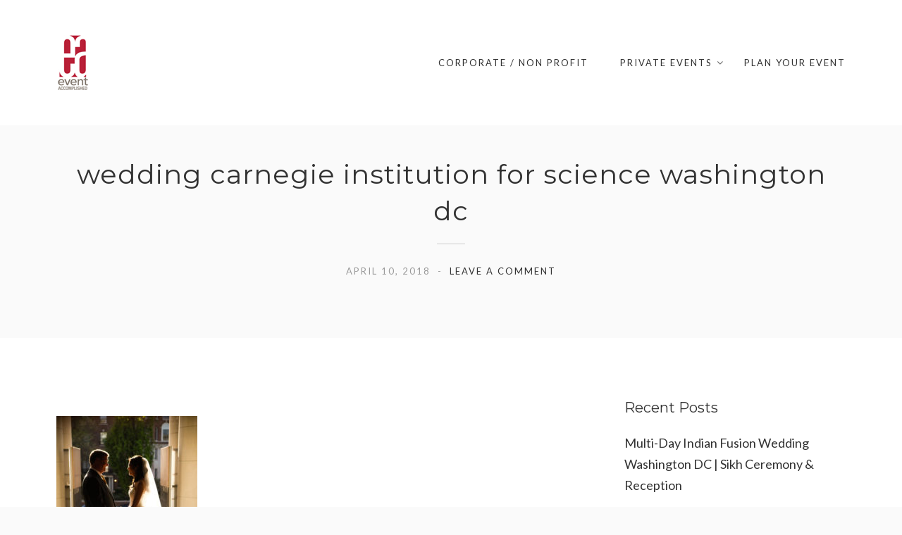

--- FILE ---
content_type: text/html; charset=UTF-8
request_url: http://eventaccomplished.com/2018/04/11/vietnamese-fusion-wedding-in-washington-dc/wedding-carnegie-institution-for-science-washington-dc/
body_size: 15906
content:
<!DOCTYPE html>
<html dir="ltr" lang="en" prefix="og: https://ogp.me/ns#">
<head>
<meta charset="UTF-8">
<meta name="viewport" content="width=device-width, initial-scale=1">
<link rel="profile" href="http://gmpg.org/xfn/11">
<link rel="pingback" href="http://eventaccomplished.com/xmlrpc.php">

<title>DC Wedding &amp; Event Planner | Event Accomplished | wedding carnegie institution for science washington dc</title>
	<style>img:is([sizes="auto" i], [sizes^="auto," i]) { contain-intrinsic-size: 3000px 1500px }</style>
	
		<!-- All in One SEO 4.8.7 - aioseo.com -->
	<meta name="robots" content="max-image-preview:large" />
	<meta name="author" content="admin"/>
	<link rel="canonical" href="http://eventaccomplished.com/2018/04/11/vietnamese-fusion-wedding-in-washington-dc/wedding-carnegie-institution-for-science-washington-dc/" />
	<meta name="generator" content="All in One SEO (AIOSEO) 4.8.7" />
		<meta property="og:locale" content="en_US" />
		<meta property="og:site_name" content="Event Accomplished | Washington DC Event &amp; Wedding Planner" />
		<meta property="og:type" content="article" />
		<meta property="og:title" content="DC Wedding &amp; Event Planner | Event Accomplished | wedding carnegie institution for science washington dc" />
		<meta property="og:url" content="http://eventaccomplished.com/2018/04/11/vietnamese-fusion-wedding-in-washington-dc/wedding-carnegie-institution-for-science-washington-dc/" />
		<meta property="article:published_time" content="2018-04-10T19:21:00+00:00" />
		<meta property="article:modified_time" content="2018-04-10T19:21:00+00:00" />
		<meta name="twitter:card" content="summary" />
		<meta name="twitter:title" content="DC Wedding &amp; Event Planner | Event Accomplished | wedding carnegie institution for science washington dc" />
		<script type="application/ld+json" class="aioseo-schema">
			{"@context":"https:\/\/schema.org","@graph":[{"@type":"BreadcrumbList","@id":"http:\/\/eventaccomplished.com\/2018\/04\/11\/vietnamese-fusion-wedding-in-washington-dc\/wedding-carnegie-institution-for-science-washington-dc\/#breadcrumblist","itemListElement":[{"@type":"ListItem","@id":"http:\/\/eventaccomplished.com#listItem","position":1,"name":"Home","item":"http:\/\/eventaccomplished.com","nextItem":{"@type":"ListItem","@id":"http:\/\/eventaccomplished.com\/2018\/04\/11\/vietnamese-fusion-wedding-in-washington-dc\/wedding-carnegie-institution-for-science-washington-dc\/#listItem","name":"wedding carnegie institution for science washington dc"}},{"@type":"ListItem","@id":"http:\/\/eventaccomplished.com\/2018\/04\/11\/vietnamese-fusion-wedding-in-washington-dc\/wedding-carnegie-institution-for-science-washington-dc\/#listItem","position":2,"name":"wedding carnegie institution for science washington dc","previousItem":{"@type":"ListItem","@id":"http:\/\/eventaccomplished.com#listItem","name":"Home"}}]},{"@type":"ItemPage","@id":"http:\/\/eventaccomplished.com\/2018\/04\/11\/vietnamese-fusion-wedding-in-washington-dc\/wedding-carnegie-institution-for-science-washington-dc\/#itempage","url":"http:\/\/eventaccomplished.com\/2018\/04\/11\/vietnamese-fusion-wedding-in-washington-dc\/wedding-carnegie-institution-for-science-washington-dc\/","name":"DC Wedding & Event Planner | Event Accomplished | wedding carnegie institution for science washington dc","inLanguage":"en","isPartOf":{"@id":"http:\/\/eventaccomplished.com\/#website"},"breadcrumb":{"@id":"http:\/\/eventaccomplished.com\/2018\/04\/11\/vietnamese-fusion-wedding-in-washington-dc\/wedding-carnegie-institution-for-science-washington-dc\/#breadcrumblist"},"author":{"@id":"http:\/\/eventaccomplished.com\/author\/admin\/#author"},"creator":{"@id":"http:\/\/eventaccomplished.com\/author\/admin\/#author"},"datePublished":"2018-04-10T15:21:00-04:00","dateModified":"2018-04-10T15:21:00-04:00"},{"@type":"Organization","@id":"http:\/\/eventaccomplished.com\/#organization","name":"Event Accomplished","description":"Washington DC Event & Wedding Planner","url":"http:\/\/eventaccomplished.com\/","logo":{"@type":"ImageObject","url":"http:\/\/eventaccomplished.com\/wp-content\/uploads\/2017\/02\/logo-1.jpg","@id":"http:\/\/eventaccomplished.com\/2018\/04\/11\/vietnamese-fusion-wedding-in-washington-dc\/wedding-carnegie-institution-for-science-washington-dc\/#organizationLogo","width":91,"height":168},"image":{"@id":"http:\/\/eventaccomplished.com\/2018\/04\/11\/vietnamese-fusion-wedding-in-washington-dc\/wedding-carnegie-institution-for-science-washington-dc\/#organizationLogo"}},{"@type":"Person","@id":"http:\/\/eventaccomplished.com\/author\/admin\/#author","url":"http:\/\/eventaccomplished.com\/author\/admin\/","name":"admin","image":{"@type":"ImageObject","@id":"http:\/\/eventaccomplished.com\/2018\/04\/11\/vietnamese-fusion-wedding-in-washington-dc\/wedding-carnegie-institution-for-science-washington-dc\/#authorImage","url":"https:\/\/secure.gravatar.com\/avatar\/5da60690a8a2e90b3cdfafb911e08c6a265ad53b7b4a9eed0411b8bee87d5a0c?s=96&d=mm&r=g","width":96,"height":96,"caption":"admin"}},{"@type":"WebSite","@id":"http:\/\/eventaccomplished.com\/#website","url":"http:\/\/eventaccomplished.com\/","name":"Event Accomplished","description":"Washington DC Event & Wedding Planner","inLanguage":"en","publisher":{"@id":"http:\/\/eventaccomplished.com\/#organization"}}]}
		</script>
		<!-- All in One SEO -->

<link rel='dns-prefetch' href='//fonts.googleapis.com' />
<link rel='preconnect' href='https://fonts.gstatic.com' crossorigin />
<link rel="alternate" type="application/rss+xml" title="Event Accomplished &raquo; Feed" href="http://eventaccomplished.com/feed/" />
<link rel="alternate" type="application/rss+xml" title="Event Accomplished &raquo; Comments Feed" href="http://eventaccomplished.com/comments/feed/" />
<link rel="alternate" type="application/rss+xml" title="Event Accomplished &raquo; wedding carnegie institution for science washington dc Comments Feed" href="http://eventaccomplished.com/2018/04/11/vietnamese-fusion-wedding-in-washington-dc/wedding-carnegie-institution-for-science-washington-dc/feed/" />
		<!-- This site uses the Google Analytics by MonsterInsights plugin v9.8.0 - Using Analytics tracking - https://www.monsterinsights.com/ -->
		<!-- Note: MonsterInsights is not currently configured on this site. The site owner needs to authenticate with Google Analytics in the MonsterInsights settings panel. -->
					<!-- No tracking code set -->
				<!-- / Google Analytics by MonsterInsights -->
		<script type="text/javascript">
/* <![CDATA[ */
window._wpemojiSettings = {"baseUrl":"https:\/\/s.w.org\/images\/core\/emoji\/16.0.1\/72x72\/","ext":".png","svgUrl":"https:\/\/s.w.org\/images\/core\/emoji\/16.0.1\/svg\/","svgExt":".svg","source":{"concatemoji":"http:\/\/eventaccomplished.com\/wp-includes\/js\/wp-emoji-release.min.js?ver=6.8.3"}};
/*! This file is auto-generated */
!function(s,n){var o,i,e;function c(e){try{var t={supportTests:e,timestamp:(new Date).valueOf()};sessionStorage.setItem(o,JSON.stringify(t))}catch(e){}}function p(e,t,n){e.clearRect(0,0,e.canvas.width,e.canvas.height),e.fillText(t,0,0);var t=new Uint32Array(e.getImageData(0,0,e.canvas.width,e.canvas.height).data),a=(e.clearRect(0,0,e.canvas.width,e.canvas.height),e.fillText(n,0,0),new Uint32Array(e.getImageData(0,0,e.canvas.width,e.canvas.height).data));return t.every(function(e,t){return e===a[t]})}function u(e,t){e.clearRect(0,0,e.canvas.width,e.canvas.height),e.fillText(t,0,0);for(var n=e.getImageData(16,16,1,1),a=0;a<n.data.length;a++)if(0!==n.data[a])return!1;return!0}function f(e,t,n,a){switch(t){case"flag":return n(e,"\ud83c\udff3\ufe0f\u200d\u26a7\ufe0f","\ud83c\udff3\ufe0f\u200b\u26a7\ufe0f")?!1:!n(e,"\ud83c\udde8\ud83c\uddf6","\ud83c\udde8\u200b\ud83c\uddf6")&&!n(e,"\ud83c\udff4\udb40\udc67\udb40\udc62\udb40\udc65\udb40\udc6e\udb40\udc67\udb40\udc7f","\ud83c\udff4\u200b\udb40\udc67\u200b\udb40\udc62\u200b\udb40\udc65\u200b\udb40\udc6e\u200b\udb40\udc67\u200b\udb40\udc7f");case"emoji":return!a(e,"\ud83e\udedf")}return!1}function g(e,t,n,a){var r="undefined"!=typeof WorkerGlobalScope&&self instanceof WorkerGlobalScope?new OffscreenCanvas(300,150):s.createElement("canvas"),o=r.getContext("2d",{willReadFrequently:!0}),i=(o.textBaseline="top",o.font="600 32px Arial",{});return e.forEach(function(e){i[e]=t(o,e,n,a)}),i}function t(e){var t=s.createElement("script");t.src=e,t.defer=!0,s.head.appendChild(t)}"undefined"!=typeof Promise&&(o="wpEmojiSettingsSupports",i=["flag","emoji"],n.supports={everything:!0,everythingExceptFlag:!0},e=new Promise(function(e){s.addEventListener("DOMContentLoaded",e,{once:!0})}),new Promise(function(t){var n=function(){try{var e=JSON.parse(sessionStorage.getItem(o));if("object"==typeof e&&"number"==typeof e.timestamp&&(new Date).valueOf()<e.timestamp+604800&&"object"==typeof e.supportTests)return e.supportTests}catch(e){}return null}();if(!n){if("undefined"!=typeof Worker&&"undefined"!=typeof OffscreenCanvas&&"undefined"!=typeof URL&&URL.createObjectURL&&"undefined"!=typeof Blob)try{var e="postMessage("+g.toString()+"("+[JSON.stringify(i),f.toString(),p.toString(),u.toString()].join(",")+"));",a=new Blob([e],{type:"text/javascript"}),r=new Worker(URL.createObjectURL(a),{name:"wpTestEmojiSupports"});return void(r.onmessage=function(e){c(n=e.data),r.terminate(),t(n)})}catch(e){}c(n=g(i,f,p,u))}t(n)}).then(function(e){for(var t in e)n.supports[t]=e[t],n.supports.everything=n.supports.everything&&n.supports[t],"flag"!==t&&(n.supports.everythingExceptFlag=n.supports.everythingExceptFlag&&n.supports[t]);n.supports.everythingExceptFlag=n.supports.everythingExceptFlag&&!n.supports.flag,n.DOMReady=!1,n.readyCallback=function(){n.DOMReady=!0}}).then(function(){return e}).then(function(){var e;n.supports.everything||(n.readyCallback(),(e=n.source||{}).concatemoji?t(e.concatemoji):e.wpemoji&&e.twemoji&&(t(e.twemoji),t(e.wpemoji)))}))}((window,document),window._wpemojiSettings);
/* ]]> */
</script>
<style id='wp-emoji-styles-inline-css' type='text/css'>

	img.wp-smiley, img.emoji {
		display: inline !important;
		border: none !important;
		box-shadow: none !important;
		height: 1em !important;
		width: 1em !important;
		margin: 0 0.07em !important;
		vertical-align: -0.1em !important;
		background: none !important;
		padding: 0 !important;
	}
</style>
<link rel='stylesheet' id='wp-block-library-css' href='http://eventaccomplished.com/wp-includes/css/dist/block-library/style.min.css?ver=6.8.3' type='text/css' media='all' />
<style id='classic-theme-styles-inline-css' type='text/css'>
/*! This file is auto-generated */
.wp-block-button__link{color:#fff;background-color:#32373c;border-radius:9999px;box-shadow:none;text-decoration:none;padding:calc(.667em + 2px) calc(1.333em + 2px);font-size:1.125em}.wp-block-file__button{background:#32373c;color:#fff;text-decoration:none}
</style>
<style id='global-styles-inline-css' type='text/css'>
:root{--wp--preset--aspect-ratio--square: 1;--wp--preset--aspect-ratio--4-3: 4/3;--wp--preset--aspect-ratio--3-4: 3/4;--wp--preset--aspect-ratio--3-2: 3/2;--wp--preset--aspect-ratio--2-3: 2/3;--wp--preset--aspect-ratio--16-9: 16/9;--wp--preset--aspect-ratio--9-16: 9/16;--wp--preset--color--black: #000000;--wp--preset--color--cyan-bluish-gray: #abb8c3;--wp--preset--color--white: #ffffff;--wp--preset--color--pale-pink: #f78da7;--wp--preset--color--vivid-red: #cf2e2e;--wp--preset--color--luminous-vivid-orange: #ff6900;--wp--preset--color--luminous-vivid-amber: #fcb900;--wp--preset--color--light-green-cyan: #7bdcb5;--wp--preset--color--vivid-green-cyan: #00d084;--wp--preset--color--pale-cyan-blue: #8ed1fc;--wp--preset--color--vivid-cyan-blue: #0693e3;--wp--preset--color--vivid-purple: #9b51e0;--wp--preset--gradient--vivid-cyan-blue-to-vivid-purple: linear-gradient(135deg,rgba(6,147,227,1) 0%,rgb(155,81,224) 100%);--wp--preset--gradient--light-green-cyan-to-vivid-green-cyan: linear-gradient(135deg,rgb(122,220,180) 0%,rgb(0,208,130) 100%);--wp--preset--gradient--luminous-vivid-amber-to-luminous-vivid-orange: linear-gradient(135deg,rgba(252,185,0,1) 0%,rgba(255,105,0,1) 100%);--wp--preset--gradient--luminous-vivid-orange-to-vivid-red: linear-gradient(135deg,rgba(255,105,0,1) 0%,rgb(207,46,46) 100%);--wp--preset--gradient--very-light-gray-to-cyan-bluish-gray: linear-gradient(135deg,rgb(238,238,238) 0%,rgb(169,184,195) 100%);--wp--preset--gradient--cool-to-warm-spectrum: linear-gradient(135deg,rgb(74,234,220) 0%,rgb(151,120,209) 20%,rgb(207,42,186) 40%,rgb(238,44,130) 60%,rgb(251,105,98) 80%,rgb(254,248,76) 100%);--wp--preset--gradient--blush-light-purple: linear-gradient(135deg,rgb(255,206,236) 0%,rgb(152,150,240) 100%);--wp--preset--gradient--blush-bordeaux: linear-gradient(135deg,rgb(254,205,165) 0%,rgb(254,45,45) 50%,rgb(107,0,62) 100%);--wp--preset--gradient--luminous-dusk: linear-gradient(135deg,rgb(255,203,112) 0%,rgb(199,81,192) 50%,rgb(65,88,208) 100%);--wp--preset--gradient--pale-ocean: linear-gradient(135deg,rgb(255,245,203) 0%,rgb(182,227,212) 50%,rgb(51,167,181) 100%);--wp--preset--gradient--electric-grass: linear-gradient(135deg,rgb(202,248,128) 0%,rgb(113,206,126) 100%);--wp--preset--gradient--midnight: linear-gradient(135deg,rgb(2,3,129) 0%,rgb(40,116,252) 100%);--wp--preset--font-size--small: 13px;--wp--preset--font-size--medium: 20px;--wp--preset--font-size--large: 36px;--wp--preset--font-size--x-large: 42px;--wp--preset--spacing--20: 0.44rem;--wp--preset--spacing--30: 0.67rem;--wp--preset--spacing--40: 1rem;--wp--preset--spacing--50: 1.5rem;--wp--preset--spacing--60: 2.25rem;--wp--preset--spacing--70: 3.38rem;--wp--preset--spacing--80: 5.06rem;--wp--preset--shadow--natural: 6px 6px 9px rgba(0, 0, 0, 0.2);--wp--preset--shadow--deep: 12px 12px 50px rgba(0, 0, 0, 0.4);--wp--preset--shadow--sharp: 6px 6px 0px rgba(0, 0, 0, 0.2);--wp--preset--shadow--outlined: 6px 6px 0px -3px rgba(255, 255, 255, 1), 6px 6px rgba(0, 0, 0, 1);--wp--preset--shadow--crisp: 6px 6px 0px rgba(0, 0, 0, 1);}:where(.is-layout-flex){gap: 0.5em;}:where(.is-layout-grid){gap: 0.5em;}body .is-layout-flex{display: flex;}.is-layout-flex{flex-wrap: wrap;align-items: center;}.is-layout-flex > :is(*, div){margin: 0;}body .is-layout-grid{display: grid;}.is-layout-grid > :is(*, div){margin: 0;}:where(.wp-block-columns.is-layout-flex){gap: 2em;}:where(.wp-block-columns.is-layout-grid){gap: 2em;}:where(.wp-block-post-template.is-layout-flex){gap: 1.25em;}:where(.wp-block-post-template.is-layout-grid){gap: 1.25em;}.has-black-color{color: var(--wp--preset--color--black) !important;}.has-cyan-bluish-gray-color{color: var(--wp--preset--color--cyan-bluish-gray) !important;}.has-white-color{color: var(--wp--preset--color--white) !important;}.has-pale-pink-color{color: var(--wp--preset--color--pale-pink) !important;}.has-vivid-red-color{color: var(--wp--preset--color--vivid-red) !important;}.has-luminous-vivid-orange-color{color: var(--wp--preset--color--luminous-vivid-orange) !important;}.has-luminous-vivid-amber-color{color: var(--wp--preset--color--luminous-vivid-amber) !important;}.has-light-green-cyan-color{color: var(--wp--preset--color--light-green-cyan) !important;}.has-vivid-green-cyan-color{color: var(--wp--preset--color--vivid-green-cyan) !important;}.has-pale-cyan-blue-color{color: var(--wp--preset--color--pale-cyan-blue) !important;}.has-vivid-cyan-blue-color{color: var(--wp--preset--color--vivid-cyan-blue) !important;}.has-vivid-purple-color{color: var(--wp--preset--color--vivid-purple) !important;}.has-black-background-color{background-color: var(--wp--preset--color--black) !important;}.has-cyan-bluish-gray-background-color{background-color: var(--wp--preset--color--cyan-bluish-gray) !important;}.has-white-background-color{background-color: var(--wp--preset--color--white) !important;}.has-pale-pink-background-color{background-color: var(--wp--preset--color--pale-pink) !important;}.has-vivid-red-background-color{background-color: var(--wp--preset--color--vivid-red) !important;}.has-luminous-vivid-orange-background-color{background-color: var(--wp--preset--color--luminous-vivid-orange) !important;}.has-luminous-vivid-amber-background-color{background-color: var(--wp--preset--color--luminous-vivid-amber) !important;}.has-light-green-cyan-background-color{background-color: var(--wp--preset--color--light-green-cyan) !important;}.has-vivid-green-cyan-background-color{background-color: var(--wp--preset--color--vivid-green-cyan) !important;}.has-pale-cyan-blue-background-color{background-color: var(--wp--preset--color--pale-cyan-blue) !important;}.has-vivid-cyan-blue-background-color{background-color: var(--wp--preset--color--vivid-cyan-blue) !important;}.has-vivid-purple-background-color{background-color: var(--wp--preset--color--vivid-purple) !important;}.has-black-border-color{border-color: var(--wp--preset--color--black) !important;}.has-cyan-bluish-gray-border-color{border-color: var(--wp--preset--color--cyan-bluish-gray) !important;}.has-white-border-color{border-color: var(--wp--preset--color--white) !important;}.has-pale-pink-border-color{border-color: var(--wp--preset--color--pale-pink) !important;}.has-vivid-red-border-color{border-color: var(--wp--preset--color--vivid-red) !important;}.has-luminous-vivid-orange-border-color{border-color: var(--wp--preset--color--luminous-vivid-orange) !important;}.has-luminous-vivid-amber-border-color{border-color: var(--wp--preset--color--luminous-vivid-amber) !important;}.has-light-green-cyan-border-color{border-color: var(--wp--preset--color--light-green-cyan) !important;}.has-vivid-green-cyan-border-color{border-color: var(--wp--preset--color--vivid-green-cyan) !important;}.has-pale-cyan-blue-border-color{border-color: var(--wp--preset--color--pale-cyan-blue) !important;}.has-vivid-cyan-blue-border-color{border-color: var(--wp--preset--color--vivid-cyan-blue) !important;}.has-vivid-purple-border-color{border-color: var(--wp--preset--color--vivid-purple) !important;}.has-vivid-cyan-blue-to-vivid-purple-gradient-background{background: var(--wp--preset--gradient--vivid-cyan-blue-to-vivid-purple) !important;}.has-light-green-cyan-to-vivid-green-cyan-gradient-background{background: var(--wp--preset--gradient--light-green-cyan-to-vivid-green-cyan) !important;}.has-luminous-vivid-amber-to-luminous-vivid-orange-gradient-background{background: var(--wp--preset--gradient--luminous-vivid-amber-to-luminous-vivid-orange) !important;}.has-luminous-vivid-orange-to-vivid-red-gradient-background{background: var(--wp--preset--gradient--luminous-vivid-orange-to-vivid-red) !important;}.has-very-light-gray-to-cyan-bluish-gray-gradient-background{background: var(--wp--preset--gradient--very-light-gray-to-cyan-bluish-gray) !important;}.has-cool-to-warm-spectrum-gradient-background{background: var(--wp--preset--gradient--cool-to-warm-spectrum) !important;}.has-blush-light-purple-gradient-background{background: var(--wp--preset--gradient--blush-light-purple) !important;}.has-blush-bordeaux-gradient-background{background: var(--wp--preset--gradient--blush-bordeaux) !important;}.has-luminous-dusk-gradient-background{background: var(--wp--preset--gradient--luminous-dusk) !important;}.has-pale-ocean-gradient-background{background: var(--wp--preset--gradient--pale-ocean) !important;}.has-electric-grass-gradient-background{background: var(--wp--preset--gradient--electric-grass) !important;}.has-midnight-gradient-background{background: var(--wp--preset--gradient--midnight) !important;}.has-small-font-size{font-size: var(--wp--preset--font-size--small) !important;}.has-medium-font-size{font-size: var(--wp--preset--font-size--medium) !important;}.has-large-font-size{font-size: var(--wp--preset--font-size--large) !important;}.has-x-large-font-size{font-size: var(--wp--preset--font-size--x-large) !important;}
:where(.wp-block-post-template.is-layout-flex){gap: 1.25em;}:where(.wp-block-post-template.is-layout-grid){gap: 1.25em;}
:where(.wp-block-columns.is-layout-flex){gap: 2em;}:where(.wp-block-columns.is-layout-grid){gap: 2em;}
:root :where(.wp-block-pullquote){font-size: 1.5em;line-height: 1.6;}
</style>
<link rel='stylesheet' id='contact-form-7-css' href='http://eventaccomplished.com/wp-content/plugins/contact-form-7/includes/css/styles.css?ver=6.1.1' type='text/css' media='all' />
<link rel='stylesheet' id='dt-extend-vc-css' href='http://eventaccomplished.com/wp-content/plugins/delicious-addons-dazzle/extend-vc/core/assets/css/delicious-extend-vc.css?ver=6.8.3' type='text/css' media='all' />
<link rel='stylesheet' id='dt-css-plugins-css' href='http://eventaccomplished.com/wp-content/plugins/delicious-addons-dazzle/extend-vc/core/assets/css/delicious-plugins.css?ver=6.8.3' type='text/css' media='all' />
<!--[if lte IE 10]>
<link rel='stylesheet' id='dt-ie-hacks-css' href='http://eventaccomplished.com/wp-content/plugins/delicious-addons-dazzle/extend-vc/core/assets/css/ie.css?ver=6.8.3' type='text/css' media='all' />
<![endif]-->
<link rel='stylesheet' id='rs-plugin-settings-css' href='http://eventaccomplished.com/wp-content/plugins/revslider/public/assets/css/rs6.css?ver=6.2.23' type='text/css' media='all' />
<style id='rs-plugin-settings-inline-css' type='text/css'>
#rs-demo-id {}
</style>
<link rel='stylesheet' id='dazzle-style-css' href='http://eventaccomplished.com/wp-content/themes/dazzle/style.css?ver=6.8.3' type='text/css' media='all' />
<style id='dazzle-style-inline-css' type='text/css'>
#topfooter aside { width:22%; }
.menu .sub-menu li{ border-left: 1px solid #eee; }
.menu .sub-menu a { padding: 8px 20px; font-size: 14px; line-height: 1.6 !important; }
.main-navigation li a, #dazzle-left-side .menu li a { line-height: inherit !important; }
.main-navigation ul#primary-menu>li.menu-item-has-children:after { top: 5px; }

.main-navigation { min-width: 940px; }

.ww-reviews-widget { max-width: none !important; }

ul,
ol { list-style-position: outside; margin-left: 23px; }

.widget-area ul,
.widget-area ol { margin: 0; }

.entry-content a img { padding-top: 20px; }

.gsection_title { color: #B91F37 !important; }
.gfield.gsection { margin: 0 !important; border-bottom: none !important; }
.gfield { margin: 0 0 10px 0 !important; }
.gfield .medium { margin: 0 !important; border: 1px solid #eee; }
.gform_wrapper .top_label .gfield_label { margin: 0 !important; }
.ginput_container.ginput_container_text { margin: 0 !important; }

.gfield input[type="text"] { height: 36px !important; }
.ginput_container_radio input[type="radio"] { margin: 6px 5px 2px 0 !important; }
body .gform_wrapper .top_label div.ginput_container { margin-top: 8px !important;}

.gform_wrapper li.gfield.gfield_error,
.gform_wrapper li.gfield.gfield_error.gfield_contains_required.gfield_creditcard_warning {
    border: none !important; background-color: transparent !important; }
.gfield.gfield_error { padding: 0 16px 0 0 !important; }
.gfield_description.validation_message { padding-top: 0px !important; font-size: .7em !important; }
.gform_wrapper div.validation_error { display: none !important; }

.page-template-default .site-main li { list-style-type: disc; }

.bm .bi { border-radius: 6px; }

@media only screen and (max-width: 1023px) {
.sub-menu .menu-item,
.menu .sub-menu li { border: none; }

#header.is-triggered { background-color: #fff !important; }
}

.is-png { padding: 2px; }
.dt-title-wrapper * { font-family: Lato, sans-serif; }
.dt-button, button, input[type="submit"].solid, input[type="reset"].solid, input[type="button"].solid, .dt-dropcap-1, .format-quote span, .dt-play-video, .skillbar-title, .counter-number, .package-title, .package-price, .ias-wrapper .ias-trigger, .ias-wrapper .ias-trigger .to-trigger, .ias-noneleft p, .ias-infinite-loader, .ias-wrapper.to-hide, .timeline-wrapper .timeline-list li .timeline-item .timeline-number, span.info-title, .to-trigger, .projnav li span, .is-alt-text, .pagenav, .small-btn-link { font-family: Montserrat, Helvetica, Arial, sans-serif;} 
.main-navigation a:before, .main-navigation a:after { content: none !important; }
.dt-button.button-primary:hover, button.button-primary:hover, input[type="submit"].button-primary:hover, input[type="reset"].button-primary:hover, input[type="button"].button-primary:hover, .dt-button.button-primary:focus, button.button-primary:focus, input[type="submit"].button-primary:focus, input[type="reset"].button-primary:focus, input[type="button"].button-primary:focus, .widget-area .tagcloud a:hover, #headersocial li a:hover { background-color: #B00E0E; border-color:  #B00E0E; }

					.main-navigation ul ul li.current-menu-item > a, .main-navigation a:hover, .main-navigation .current > a, .main-navigation .current > a:hover, .main-navigation.dark-header a:hover, .pagenav a:hover, .pagenav span.current, .author-bio .author-description h3 a:hover, .blog-grid a.excerpt-read-more span:hover, h2.entry-title a:hover, h1.entry-title a:hover, .post-read-more a:hover, aside[id^="woocommerce_"] li a:hover, html .woocommerce ul.products li.product a h3:hover, html .woocommerce .woocommerce-message:before, .widget-area a:hover,.main-navigation :not(.menu-item-type-custom).current_page_item > a, 

					.process-item-title .pi-title, .no-fill .dt-service-icon * , .thin-fill .dt-service-icon span, .thin-fill .dt-service-icon i, .dt-services-grid .delicious-service .delicious-service-icon, .dt-blog-carousel h3.entry-title a:hover, .dt-blog-carousel a.excerpt-read-more span:hover, .dt_pagination a, .dt_pagination a:hover, .dt_pagination span.current, .portfolio.portfolio-layout-mosaic li .dt-awesome-project h3 a:hover, .portfolio.portfolio-layout-parallax li .dt-awesome-project h3 a:hover, ul.dt-tabs li:hover, ul.dt-tabs li.current span.dt-tab-count, ul.dt-tabs li.current span.dt-tab-title, .dt-service-box:hover .dt-service-box-icon span, .timeline-wrapper .timeline-list li .timeline-item:hover .timeline-number, .darker-overlay ul li a:hover, .rev_slider a, .intro-wrapper #text-typed, .intro-wrapper .typed-cursor, #dazzle-left-side .menu li a:hover, #dazzle-left-side .menu li.current > a, #dazzle-left-side #menu-dazzle-regular-menu .current-menu-item a
					 { color: #B00E0E; }

					.main-navigation a:before, .main-navigation a:after, .main-navigation a:hover:before, .main-navigation .current > a:after, .dt-play-video:hover, .main-navigation :not(.menu-item-type-custom).current_page_item > a:after, ::-webkit-scrollbar-thumb:hover,

					.work-cta:hover, .bold-fill .dt-service-icon i, .bold-fill .dt-service-icon span, .dt-blog-carousel .post-thumbnail .post-icon, .portfolio.portfolio-layout-mosaic li .dt-awesome-project h3 a:after, .portfolio.portfolio-layout-parallax li .dt-awesome-project h3 a:after, .timeline-wrapper .timeline-list li:hover:after, #dazzle-left-side .menu li > a:before, html .main-navigation .current_page_item:not(.menu-item-type-custom) > a:after, html .main-navigation .current_page_item:not(.menu-item-type-custom) > a:before
					 { background: #B00E0E ; }

					 html .main-navigation .current_page_item:not(.menu-item-type-custom) > a:after, html .main-navigation .current_page_item:not(.menu-item-type-custom) > a:before, .main-navigation a:hover::before, .main-navigation .current > a::after, .main-navigation a:before, .main-navigation a:after, .timeline-wrapper .timeline-list li:hover:after {
					 	background-color: #B00E0E ;
					 }
					
					p a, .pagenav a:hover, .pagenav span.current, html #comments .bodycomment a, .blog-grid a.excerpt-read-more span:hover, html .post-read-more a, html .woocommerce .woocommerce-message,  html .single-product.woocommerce #content .product .woocommerce-tabs .tabs li.active,

					.thin-fill .dt-service-icon span, .thin-fill .dt-service-icon i, .dt-blog-carousel a.excerpt-read-more span:hover, .dt_pagination a:hover, .dt_pagination span.current
					   { border-color: #B00E0E}
				
html body {background: #FAFAFA;}#wrapper {background: #FFFFFF;}
#header { padding-top: 20pxpx; padding-bottom: 20pxpx;  }
#topfooter aside { width:22%; }
.menu .sub-menu li{ border-left: 1px solid #eee; }
.menu .sub-menu a { padding: 8px 20px; font-size: 14px; line-height: 1.6 !important; }
.main-navigation li a, #dazzle-left-side .menu li a { line-height: inherit !important; }
.main-navigation ul#primary-menu>li.menu-item-has-children:after { top: 5px; }

.main-navigation { min-width: 940px; }

.ww-reviews-widget { max-width: none !important; }

ul,
ol { list-style-position: outside; margin-left: 23px; }

.widget-area ul,
.widget-area ol { margin: 0; }

.entry-content a img { padding-top: 20px; }

.gsection_title { color: #B91F37 !important; }
.gfield.gsection { margin: 0 !important; border-bottom: none !important; }
.gfield { margin: 0 0 10px 0 !important; }
.gfield .medium { margin: 0 !important; border: 1px solid #eee; }
.gform_wrapper .top_label .gfield_label { margin: 0 !important; }
.ginput_container.ginput_container_text { margin: 0 !important; }

.gfield input[type="text"] { height: 36px !important; }
.ginput_container_radio input[type="radio"] { margin: 6px 5px 2px 0 !important; }
body .gform_wrapper .top_label div.ginput_container { margin-top: 8px !important;}

.gform_wrapper li.gfield.gfield_error,
.gform_wrapper li.gfield.gfield_error.gfield_contains_required.gfield_creditcard_warning {
    border: none !important; background-color: transparent !important; }
.gfield.gfield_error { padding: 0 16px 0 0 !important; }
.gfield_description.validation_message { padding-top: 0px !important; font-size: .7em !important; }
.gform_wrapper div.validation_error { display: none !important; }

.page-template-default .site-main li { list-style-type: disc; }

.bm .bi { border-radius: 6px; }

@media only screen and (max-width: 1023px) {
.sub-menu .menu-item,
.menu .sub-menu li { border: none; }

#header.is-triggered { background-color: #fff !important; }
}

.is-png { padding: 2px; }
.dt-title-wrapper * { font-family: Lato, sans-serif; }
.dt-button, button, input[type="submit"].solid, input[type="reset"].solid, input[type="button"].solid, .dt-dropcap-1, .format-quote span, .dt-play-video, .skillbar-title, .counter-number, .package-title, .package-price, .ias-wrapper .ias-trigger, .ias-wrapper .ias-trigger .to-trigger, .ias-noneleft p, .ias-infinite-loader, .ias-wrapper.to-hide, .timeline-wrapper .timeline-list li .timeline-item .timeline-number, span.info-title, .to-trigger, .projnav li span, .is-alt-text, .pagenav, .small-btn-link { font-family: Montserrat, Helvetica, Arial, sans-serif;} 
.main-navigation a:before, .main-navigation a:after { content: none !important; }
.dt-button.button-primary:hover, button.button-primary:hover, input[type="submit"].button-primary:hover, input[type="reset"].button-primary:hover, input[type="button"].button-primary:hover, .dt-button.button-primary:focus, button.button-primary:focus, input[type="submit"].button-primary:focus, input[type="reset"].button-primary:focus, input[type="button"].button-primary:focus, .widget-area .tagcloud a:hover, #headersocial li a:hover { background-color: #B00E0E; border-color:  #B00E0E; }

					.main-navigation ul ul li.current-menu-item > a, .main-navigation a:hover, .main-navigation .current > a, .main-navigation .current > a:hover, .main-navigation.dark-header a:hover, .pagenav a:hover, .pagenav span.current, .author-bio .author-description h3 a:hover, .blog-grid a.excerpt-read-more span:hover, h2.entry-title a:hover, h1.entry-title a:hover, .post-read-more a:hover, aside[id^="woocommerce_"] li a:hover, html .woocommerce ul.products li.product a h3:hover, html .woocommerce .woocommerce-message:before, .widget-area a:hover,.main-navigation :not(.menu-item-type-custom).current_page_item > a, 

					.process-item-title .pi-title, .no-fill .dt-service-icon * , .thin-fill .dt-service-icon span, .thin-fill .dt-service-icon i, .dt-services-grid .delicious-service .delicious-service-icon, .dt-blog-carousel h3.entry-title a:hover, .dt-blog-carousel a.excerpt-read-more span:hover, .dt_pagination a, .dt_pagination a:hover, .dt_pagination span.current, .portfolio.portfolio-layout-mosaic li .dt-awesome-project h3 a:hover, .portfolio.portfolio-layout-parallax li .dt-awesome-project h3 a:hover, ul.dt-tabs li:hover, ul.dt-tabs li.current span.dt-tab-count, ul.dt-tabs li.current span.dt-tab-title, .dt-service-box:hover .dt-service-box-icon span, .timeline-wrapper .timeline-list li .timeline-item:hover .timeline-number, .darker-overlay ul li a:hover, .rev_slider a, .intro-wrapper #text-typed, .intro-wrapper .typed-cursor, #dazzle-left-side .menu li a:hover, #dazzle-left-side .menu li.current > a, #dazzle-left-side #menu-dazzle-regular-menu .current-menu-item a
					 { color: #B00E0E; }

					.main-navigation a:before, .main-navigation a:after, .main-navigation a:hover:before, .main-navigation .current > a:after, .dt-play-video:hover, .main-navigation :not(.menu-item-type-custom).current_page_item > a:after, ::-webkit-scrollbar-thumb:hover,

					.work-cta:hover, .bold-fill .dt-service-icon i, .bold-fill .dt-service-icon span, .dt-blog-carousel .post-thumbnail .post-icon, .portfolio.portfolio-layout-mosaic li .dt-awesome-project h3 a:after, .portfolio.portfolio-layout-parallax li .dt-awesome-project h3 a:after, .timeline-wrapper .timeline-list li:hover:after, #dazzle-left-side .menu li > a:before, html .main-navigation .current_page_item:not(.menu-item-type-custom) > a:after, html .main-navigation .current_page_item:not(.menu-item-type-custom) > a:before
					 { background: #B00E0E ; }

					 html .main-navigation .current_page_item:not(.menu-item-type-custom) > a:after, html .main-navigation .current_page_item:not(.menu-item-type-custom) > a:before, .main-navigation a:hover::before, .main-navigation .current > a::after, .main-navigation a:before, .main-navigation a:after, .timeline-wrapper .timeline-list li:hover:after {
					 	background-color: #B00E0E ;
					 }
					
					p a, .pagenav a:hover, .pagenav span.current, html #comments .bodycomment a, .blog-grid a.excerpt-read-more span:hover, html .post-read-more a, html .woocommerce .woocommerce-message,  html .single-product.woocommerce #content .product .woocommerce-tabs .tabs li.active,

					.thin-fill .dt-service-icon span, .thin-fill .dt-service-icon i, .dt-blog-carousel a.excerpt-read-more span:hover, .dt_pagination a:hover, .dt_pagination span.current
					   { border-color: #B00E0E}
				
html body {background: #FAFAFA;}#wrapper {background: #FFFFFF;}
#header { padding-top: 20pxpx; padding-bottom: 20pxpx;  }
</style>
<link rel='stylesheet' id='dazzle-child-style-css' href='http://eventaccomplished.com/wp-content/themes/dazzle-child/style.css?ver=1.1' type='text/css' media='all' />
<link rel='stylesheet' id='fontawesome-css' href='http://eventaccomplished.com/wp-content/themes/dazzle/assets/fonts/font-awesome/css/font-awesome.css?ver=6.8.3' type='text/css' media='all' />
<link rel='stylesheet' id='et-line-css' href='http://eventaccomplished.com/wp-content/themes/dazzle/assets/fonts/et-line-font/et-line.css?ver=6.8.3' type='text/css' media='all' />
<link rel="preload" as="style" href="https://fonts.googleapis.com/css?family=Lato:100,300,400,700,900,100italic,300italic,400italic,700italic,900italic%7CMontserrat:400,700&#038;subset=latin&#038;display=swap&#038;ver=1616127264" /><link rel="stylesheet" href="https://fonts.googleapis.com/css?family=Lato:100,300,400,700,900,100italic,300italic,400italic,700italic,900italic%7CMontserrat:400,700&#038;subset=latin&#038;display=swap&#038;ver=1616127264" media="print" onload="this.media='all'"><noscript><link rel="stylesheet" href="https://fonts.googleapis.com/css?family=Lato:100,300,400,700,900,100italic,300italic,400italic,700italic,900italic%7CMontserrat:400,700&#038;subset=latin&#038;display=swap&#038;ver=1616127264" /></noscript><script type="text/javascript" src="http://eventaccomplished.com/wp-includes/js/jquery/jquery.min.js?ver=3.7.1" id="jquery-core-js"></script>
<script type="text/javascript" src="http://eventaccomplished.com/wp-includes/js/jquery/jquery-migrate.min.js?ver=3.4.1" id="jquery-migrate-js"></script>
<script type="text/javascript" src="http://eventaccomplished.com/wp-content/plugins/revslider/public/assets/js/rbtools.min.js?ver=6.2.23" id="tp-tools-js"></script>
<script type="text/javascript" src="http://eventaccomplished.com/wp-content/plugins/revslider/public/assets/js/rs6.min.js?ver=6.2.23" id="revmin-js"></script>
<script type="text/javascript" id="dazzle-qloader-js-extra">
/* <![CDATA[ */
var dazzle_load = {"logo":"<div id=\"preloader-with-img\"><div id=\"spinner\"><\/div><img class=\"is-in-preloader\" src=\"http:\/\/www.eventaccomplished.com\/wp-content\/uploads\/2017\/02\/spinner_logo.jpg\" width=\"80\" height= \"80\"\/><\/div><\/div>"};
var dazzle_load = {"logo":"<div id=\"preloader-with-img\"><div id=\"spinner\"><\/div><img class=\"is-in-preloader\" src=\"http:\/\/www.eventaccomplished.com\/wp-content\/uploads\/2017\/02\/spinner_logo.jpg\" width=\"80\" height= \"80\"\/><\/div><\/div>"};
/* ]]> */
</script>
<script type="text/javascript" src="http://eventaccomplished.com/wp-content/themes/dazzle/assets/js/plugins/jquery.queryloader2.js?ver=1.0" id="dazzle-qloader-js"></script>
<script type="text/javascript" id="dazzle-custom-loader-js-extra">
/* <![CDATA[ */
var dazzle_loader = {"dazzle_bcolor":"#B00E0E"};
var dazzle_loader = {"dazzle_bcolor":"#B00E0E"};
/* ]]> */
</script>
<script type="text/javascript" src="http://eventaccomplished.com/wp-content/themes/dazzle/assets/js/custom-loader.js?ver=1.0" id="dazzle-custom-loader-js"></script>
<link rel="https://api.w.org/" href="http://eventaccomplished.com/wp-json/" /><link rel="alternate" title="JSON" type="application/json" href="http://eventaccomplished.com/wp-json/wp/v2/media/5449" /><link rel="EditURI" type="application/rsd+xml" title="RSD" href="http://eventaccomplished.com/xmlrpc.php?rsd" />
<meta name="generator" content="WordPress 6.8.3" />
<link rel='shortlink' href='http://eventaccomplished.com/?p=5449' />
<link rel="alternate" title="oEmbed (JSON)" type="application/json+oembed" href="http://eventaccomplished.com/wp-json/oembed/1.0/embed?url=http%3A%2F%2Feventaccomplished.com%2F2018%2F04%2F11%2Fvietnamese-fusion-wedding-in-washington-dc%2Fwedding-carnegie-institution-for-science-washington-dc%2F" />
<link rel="alternate" title="oEmbed (XML)" type="text/xml+oembed" href="http://eventaccomplished.com/wp-json/oembed/1.0/embed?url=http%3A%2F%2Feventaccomplished.com%2F2018%2F04%2F11%2Fvietnamese-fusion-wedding-in-washington-dc%2Fwedding-carnegie-institution-for-science-washington-dc%2F&#038;format=xml" />
<meta name="generator" content="Redux 4.5.7" /><script>(function(i,s,o,g,r,a,m){i['GoogleAnalyticsObject']=r;i[r]=i[r]||function(){
(i[r].q=i[r].q||[]).push(arguments)},i[r].l=1*new Date();a=s.createElement(o),
m=s.getElementsByTagName(o)[0];a.async=1;a.src=g;m.parentNode.insertBefore(a,m)
})(window,document,'script','https://www.google-analytics.com/analytics.js','ga');

ga('create', 'UA-26752605-1', 'auto');
ga('send', 'pageview');</script><meta name="generator" content="Powered by WPBakery Page Builder - drag and drop page builder for WordPress."/>
<script>(function(i,s,o,g,r,a,m){i['GoogleAnalyticsObject']=r;i[r]=i[r]||function(){
(i[r].q=i[r].q||[]).push(arguments)},i[r].l=1*new Date();a=s.createElement(o),
m=s.getElementsByTagName(o)[0];a.async=1;a.src=g;m.parentNode.insertBefore(a,m)
})(window,document,'script','https://www.google-analytics.com/analytics.js','ga');

ga('create', 'UA-26752605-1', 'auto');
ga('send', 'pageview');</script><meta name="generator" content="Powered by Slider Revolution 6.2.23 - responsive, Mobile-Friendly Slider Plugin for WordPress with comfortable drag and drop interface." />
<link rel="icon" href="http://eventaccomplished.com/wp-content/uploads/2017/02/spinner_logo.jpg" sizes="32x32" />
<link rel="icon" href="http://eventaccomplished.com/wp-content/uploads/2017/02/spinner_logo.jpg" sizes="192x192" />
<link rel="apple-touch-icon" href="http://eventaccomplished.com/wp-content/uploads/2017/02/spinner_logo.jpg" />
<meta name="msapplication-TileImage" content="http://eventaccomplished.com/wp-content/uploads/2017/02/spinner_logo.jpg" />
<script type="text/javascript">function setREVStartSize(e){
			//window.requestAnimationFrame(function() {				 
				window.RSIW = window.RSIW===undefined ? window.innerWidth : window.RSIW;	
				window.RSIH = window.RSIH===undefined ? window.innerHeight : window.RSIH;	
				try {								
					var pw = document.getElementById(e.c).parentNode.offsetWidth,
						newh;
					pw = pw===0 || isNaN(pw) ? window.RSIW : pw;
					e.tabw = e.tabw===undefined ? 0 : parseInt(e.tabw);
					e.thumbw = e.thumbw===undefined ? 0 : parseInt(e.thumbw);
					e.tabh = e.tabh===undefined ? 0 : parseInt(e.tabh);
					e.thumbh = e.thumbh===undefined ? 0 : parseInt(e.thumbh);
					e.tabhide = e.tabhide===undefined ? 0 : parseInt(e.tabhide);
					e.thumbhide = e.thumbhide===undefined ? 0 : parseInt(e.thumbhide);
					e.mh = e.mh===undefined || e.mh=="" || e.mh==="auto" ? 0 : parseInt(e.mh,0);		
					if(e.layout==="fullscreen" || e.l==="fullscreen") 						
						newh = Math.max(e.mh,window.RSIH);					
					else{					
						e.gw = Array.isArray(e.gw) ? e.gw : [e.gw];
						for (var i in e.rl) if (e.gw[i]===undefined || e.gw[i]===0) e.gw[i] = e.gw[i-1];					
						e.gh = e.el===undefined || e.el==="" || (Array.isArray(e.el) && e.el.length==0)? e.gh : e.el;
						e.gh = Array.isArray(e.gh) ? e.gh : [e.gh];
						for (var i in e.rl) if (e.gh[i]===undefined || e.gh[i]===0) e.gh[i] = e.gh[i-1];
											
						var nl = new Array(e.rl.length),
							ix = 0,						
							sl;					
						e.tabw = e.tabhide>=pw ? 0 : e.tabw;
						e.thumbw = e.thumbhide>=pw ? 0 : e.thumbw;
						e.tabh = e.tabhide>=pw ? 0 : e.tabh;
						e.thumbh = e.thumbhide>=pw ? 0 : e.thumbh;					
						for (var i in e.rl) nl[i] = e.rl[i]<window.RSIW ? 0 : e.rl[i];
						sl = nl[0];									
						for (var i in nl) if (sl>nl[i] && nl[i]>0) { sl = nl[i]; ix=i;}															
						var m = pw>(e.gw[ix]+e.tabw+e.thumbw) ? 1 : (pw-(e.tabw+e.thumbw)) / (e.gw[ix]);					
						newh =  (e.gh[ix] * m) + (e.tabh + e.thumbh);
					}				
					if(window.rs_init_css===undefined) window.rs_init_css = document.head.appendChild(document.createElement("style"));					
					document.getElementById(e.c).height = newh+"px";
					window.rs_init_css.innerHTML += "#"+e.c+"_wrapper { height: "+newh+"px }";				
				} catch(e){
					console.log("Failure at Presize of Slider:" + e)
				}					   
			//});
		  };</script>
<style id="dazzle_redux_data-dynamic-css" title="dynamic-css" class="redux-options-output">html body{font-family:Lato;line-height:30px;font-weight:300;font-style:normal;color:#656565;font-size:18px;}html .main-navigation li a,#dazzle-left-side .menu li a{font-family:Lato;line-height:22px;font-weight:400;font-style:normal;color:#323232;font-size:13px;}html .main-navigation ul ul a{font-family:Lato;line-height:24px;font-weight:400;font-style:normal;font-size:15px;}html h1{font-family:Montserrat;line-height:52px;font-weight:400;font-style:normal;color:#323232;font-size:42px;}html h2{font-family:Montserrat;line-height:42px;font-weight:400;font-style:normal;color:#323232;font-size:30px;}html h3{font-family:Montserrat;line-height:32px;font-weight:400;font-style:normal;color:#323232;font-size:24px;}html h4{font-family:Montserrat;line-height:28px;font-weight:400;font-style:normal;color:#323232;font-size:18px;}html h5{font-family:Montserrat;line-height:24px;font-weight:400;font-style:normal;color:#323232;font-size:15px;}html h6{font-family:Montserrat;line-height:20px;font-weight:700;font-style:normal;color:#323232;font-size:14px;}html body{background-color:#FAFAFA;}html body #page{background-color:#FFFFFF;}html .site-footer{background-color:#FAFAFA;}-moz::selection,::selection{background:#323232;}</style><noscript><style> .wpb_animate_when_almost_visible { opacity: 1; }</style></noscript></head>


<body class="attachment wp-singular attachment-template-default single single-attachment postid-5449 attachmentid-5449 attachment-jpeg wp-theme-dazzle wp-child-theme-dazzle-child wpb-js-composer js-comp-ver-6.4.1 vc_responsive">

	<!-- preloader-->
	<div id="qLoverlay"></div>

	
			

	<!-- sliding sidebar -->
	


	
<div id="page" class="hfeed header-regular site wide-layout">
	<a class="skip-link screen-reader-text" href="#content">Skip to content</a>

	

 	 

	<header id="header" class="site-header initial-state">
		<div class="container">
			<div class="three columns logo-container">
				<div class="site-branding">
					<div class="logo animated fadeInUp">
											<a href="http://eventaccomplished.com/" title="Event Accomplished" rel="home"><img class="is-png" src="http://www.eventaccomplished.com/wp-content/uploads/2017/03/logo-2.jpg" alt="Event Accomplished" /></a>
						

								
					</div><!--end logo-->

				</div><!-- .site-branding -->
			</div><!-- .three.columns -->

					
		 			
			
			<div class="nine columns nav-trigger classic-menu ">

				<div class="header-nav">

					<nav id="site-navigation" class="main-navigation classic-menu light-header">

												

												

					<div class="dt-homepage-menu-container"><ul id="primary-menu" class="menu"><li id="menu-item-61" class="menu-item menu-item-type-post_type menu-item-object-page menu-item-61"><a href="http://eventaccomplished.com/corporate-non-profit/">Corporate / Non Profit</a></li>
<li id="menu-item-99" class="menu-item menu-item-type-post_type menu-item-object-page menu-item-has-children menu-item-99"><a href="http://eventaccomplished.com/social-events/">Private Events</a>
<ul class="sub-menu">
	<li id="menu-item-115" class="menu-item menu-item-type-post_type menu-item-object-page menu-item-115"><a href="http://eventaccomplished.com/celebrations/">Celebrations</a></li>
	<li id="menu-item-116" class="menu-item menu-item-type-post_type menu-item-object-page menu-item-has-children menu-item-116"><a href="http://eventaccomplished.com/weddings/">Weddings</a>
	<ul class="sub-menu">
		<li id="menu-item-6819" class="menu-item menu-item-type-post_type menu-item-object-page menu-item-6819"><a href="http://eventaccomplished.com/weddings/dc-virginia-micro-weddings/">Micro Weddings</a></li>
	</ul>
</li>
</ul>
</li>
<li id="menu-item-60" class="menu-item menu-item-type-post_type menu-item-object-page menu-item-60"><a href="http://eventaccomplished.com/contact-us/">Plan Your Event</a></li>
</ul></div>					</nav><!-- #site-navigation -->		
				</div> <!-- .header-nav -->	
			</div><!-- .nine.columns-->
						
				

				<!-- burger menu -->
				<div class="bm light-header classic-menu">
					<div class="bi burger-icon">
						<div id="burger-menu">
							<div class="bar"></div>
							<div class="bar"></div>
							<div class="bar"></div>
						</div>
					</div>	
				</div>		
		</div>

					

	</header><!-- #masthead -->

 	

	<div id="hello"></div>

	<div class="menu-fixer"></div>

	<div id="content" class="site-content">

	<div class="page-title-wrapper">
		<div class="container ">
		<h1>wedding carnegie institution for science washington dc</h1><header class="entry-header"><div class="entry-meta"><span class="posted-on"><time class="entry-date published updated" datetime="2018-04-10T15:21:00-04:00">April 10, 2018</time></span><span class="comments-link"><a href="http://eventaccomplished.com/2018/04/11/vietnamese-fusion-wedding-in-washington-dc/wedding-carnegie-institution-for-science-washington-dc/#respond">Leave a comment</a></span></div></header>
		</div>
	</div>	


	<div class="space under-title"></div>

 

<div class="container">

	<div id="primary" class="content-area percent-blog sidebar-right">
		<main id="main" class="site-main">

		
			

<article id="post-5449" class="post-5449 attachment type-attachment status-inherit hentry">

		<header class="entry-header">

		
						
		
	</header><!-- .entry-header -->

	<div class="entry-content">
		<p class="attachment"><a href='http://eventaccomplished.com/wp-content/uploads/2018/04/wedding-carnegie-institution-for-science-washington-dc.jpg'><img fetchpriority="high" decoding="async" width="200" height="300" src="http://eventaccomplished.com/wp-content/uploads/2018/04/wedding-carnegie-institution-for-science-washington-dc-200x300.jpg" class="attachment-medium size-medium" alt="" srcset="http://eventaccomplished.com/wp-content/uploads/2018/04/wedding-carnegie-institution-for-science-washington-dc-200x300.jpg 200w, http://eventaccomplished.com/wp-content/uploads/2018/04/wedding-carnegie-institution-for-science-washington-dc.jpg 533w" sizes="(max-width: 200px) 100vw, 200px" /></a></p>

			</div><!-- .entry-content -->

	<footer class="entry-footer">
			</footer><!-- .entry-footer -->
</article><!-- #post-## -->

									
				<div class="share-options align-center">
					<h6>Share this Article</h6>
					<a href="" class="twitter-sharer" onClick="twitterSharer()"><i class="fa fa-twitter"></i></a>
					<a href="" class="facebook-sharer" onClick="facebookSharer()"><i class="fa fa-facebook"></i></a>
					<a href="" class="pinterest-sharer" onClick="pinterestSharer()"><i class="fa fa-pinterest"></i></a>
					<a href="" class="google-sharer" onClick="googleSharer()"><i class="fa fa-google-plus"></i></a>
					<a href="" class="linkedin-sharer" onClick="linkedinSharer()"><i class="fa fa-linkedin"></i></a>
				</div>
				
					


			
	<nav class="navigation post-navigation" aria-label="Posts">
		<h2 class="screen-reader-text">Post navigation</h2>
		<div class="nav-links"><div class="nav-previous"><a href="http://eventaccomplished.com/2018/04/11/vietnamese-fusion-wedding-in-washington-dc/" rel="prev"><span>Previous Article</span>Vietnamese Fusion Wedding in Washington DC</a></div></div>
	</nav>			
				

			
<div id="comments" class="comments-area">

	
	
	
	<div id="respond" class="comment-respond">
		<h3 id="reply-title" class="comment-reply-title">Leave a Comment <small><a rel="nofollow" id="cancel-comment-reply-link" href="/2018/04/11/vietnamese-fusion-wedding-in-washington-dc/wedding-carnegie-institution-for-science-washington-dc/#respond" style="display:none;">Cancel Comment</a></small></h3><form action="http://eventaccomplished.com/wp-comments-post.php" method="post" id="commentform" class="comment-form"><p class="comment-notes">Your email address will not be published. Marked fields are required.</p><div class="comment-form-comment"><fieldset><textarea id="comment" placeholder="Your Comment *" name="comment" cols="45" rows="8" aria-required="true"></textarea></fieldset></div><div class="row"><div class="four columns"><div class="comment-form-author"><fieldset><input id="author" name="author" type="text" placeholder="Name *" value="" size="30" aria-required='true' /></fieldset></div></div>
<div class="four columns"><div class="comment-form-email"><fieldset><input id="email" name="email" type="text" value="" size="30" placeholder="Email *"  aria-required='true' /></fieldset></div></div>
<div class="four columns"><div class="comment-form-url"><fieldset><input id="url" name="url" type="text" value="" placeholder="Website" size="30" /></fieldset></div></div></div>
<p class="form-submit"><input name="submit" type="submit" id="submit_my_comment" class="solid" value="Submit" /> <input type='hidden' name='comment_post_ID' value='5449' id='comment_post_ID' />
<input type='hidden' name='comment_parent' id='comment_parent' value='0' />
</p>
<script type='text/javascript'>
/* <![CDATA[ */
r3f5x9JS=escape(document['referrer']);
hf1N='d13c31b170ded89813f50b27d6a67db3';
hf1V='0707f218585515f6a8bc99cfa0157ac0';
document.write("<input type='hidden' name='r3f5x9JS' value='"+r3f5x9JS+"' /><input type='hidden' name='"+hf1N+"' value='"+hf1V+"' />");
/* ]]> */
</script>
<noscript><input type="hidden" name="JS04X7" value="NS1" /></noscript>
<noscript><p><strong>Currently you have JavaScript disabled. In order to post comments, please make sure JavaScript and Cookies are enabled, and reload the page.</strong> <a href="http://enable-javascript.com/" rel="nofollow external" >Click here for instructions on how to enable JavaScript in your browser.</a></p></noscript>
</form>	</div><!-- #respond -->
	
</div><!-- #comments -->

		
		</main><!-- #main -->
	</div><!-- #primary -->

	<div id="secondary" class="widget-area percent-sidebar "">
		<aside id="recent-posts-2" class="widget widget_recent_entries">
		<h3 class="widget-title">Recent Posts</h3>
		<ul>
											<li>
					<a href="http://eventaccomplished.com/2025/09/10/multi-day-indian-fusion-wedding-washington-dc-sikh-ceremony-reception/">Multi-Day Indian Fusion Wedding Washington DC | Sikh Ceremony &#038; Reception</a>
									</li>
											<li>
					<a href="http://eventaccomplished.com/2025/09/03/multi-day-indian-fusion-wedding-washington-dc-mehendi-welcome-party-baraat/">Multi-Day Indian Fusion Wedding Washington DC | Mehendi, Welcome Party, Baraat</a>
									</li>
											<li>
					<a href="http://eventaccomplished.com/2025/08/27/editorial-feature-color-palettes-for-indian-weddings/">Editorial Feature: Color Palettes for Indian Weddings</a>
									</li>
					</ul>

		</aside><aside id="categories-2" class="widget widget_categories"><h3 class="widget-title">Categories</h3><form action="http://eventaccomplished.com" method="get"><label class="screen-reader-text" for="cat">Categories</label><select  name='cat' id='cat' class='postform'>
	<option value='-1'>Select Category</option>
	<option class="level-0" value="34">Baker</option>
	<option class="level-0" value="481">Behind the Scenes</option>
	<option class="level-0" value="168">Catering</option>
	<option class="level-0" value="688">Celebrations</option>
	<option class="level-0" value="115">Charity</option>
	<option class="level-0" value="814">Corporate Event</option>
	<option class="level-0" value="165">Decor</option>
	<option class="level-0" value="138">Design</option>
	<option class="level-0" value="127">Destination Weddings</option>
	<option class="level-0" value="386">Fusion wedding</option>
	<option class="level-0" value="793">Gifts / Favors Ideas</option>
	<option class="level-0" value="797">Giveaway | Offers | Contests</option>
	<option class="level-0" value="8">Guest Activities</option>
	<option class="level-0" value="799">Happenings</option>
	<option class="level-0" value="23">Indian weddings</option>
	<option class="level-0" value="800">Meet the Pros</option>
	<option class="level-0" value="986">Nonprofit Event</option>
	<option class="level-0" value="804">Press</option>
	<option class="level-0" value="28">Real Wedding</option>
	<option class="level-0" value="5">Rehearsal Dinner</option>
	<option class="level-0" value="559">Testimonials</option>
	<option class="level-0" value="113">Tips</option>
	<option class="level-0" value="106">Venue</option>
	<option class="level-0" value="335">Wedding Fashion</option>
	<option class="level-0" value="913">Wedding Videos</option>
	<option class="level-0" value="511">Welcome Parties</option>
</select>
</form><script type="text/javascript">
/* <![CDATA[ */

(function() {
	var dropdown = document.getElementById( "cat" );
	function onCatChange() {
		if ( dropdown.options[ dropdown.selectedIndex ].value > 0 ) {
			dropdown.parentNode.submit();
		}
	}
	dropdown.onchange = onCatChange;
})();

/* ]]> */
</script>
</aside><aside id="archives-2" class="widget widget_archive"><h3 class="widget-title">Archives</h3>		<label class="screen-reader-text" for="archives-dropdown-2">Archives</label>
		<select id="archives-dropdown-2" name="archive-dropdown">
			
			<option value="">Select Month</option>
				<option value='http://eventaccomplished.com/2025/09/'> September 2025 &nbsp;(2)</option>
	<option value='http://eventaccomplished.com/2025/08/'> August 2025 &nbsp;(2)</option>
	<option value='http://eventaccomplished.com/2024/11/'> November 2024 &nbsp;(1)</option>
	<option value='http://eventaccomplished.com/2024/10/'> October 2024 &nbsp;(1)</option>
	<option value='http://eventaccomplished.com/2024/09/'> September 2024 &nbsp;(1)</option>
	<option value='http://eventaccomplished.com/2024/08/'> August 2024 &nbsp;(1)</option>
	<option value='http://eventaccomplished.com/2024/05/'> May 2024 &nbsp;(1)</option>
	<option value='http://eventaccomplished.com/2024/02/'> February 2024 &nbsp;(1)</option>
	<option value='http://eventaccomplished.com/2024/01/'> January 2024 &nbsp;(2)</option>
	<option value='http://eventaccomplished.com/2023/10/'> October 2023 &nbsp;(3)</option>
	<option value='http://eventaccomplished.com/2023/03/'> March 2023 &nbsp;(1)</option>
	<option value='http://eventaccomplished.com/2023/02/'> February 2023 &nbsp;(2)</option>
	<option value='http://eventaccomplished.com/2022/03/'> March 2022 &nbsp;(1)</option>
	<option value='http://eventaccomplished.com/2022/02/'> February 2022 &nbsp;(2)</option>
	<option value='http://eventaccomplished.com/2021/11/'> November 2021 &nbsp;(1)</option>
	<option value='http://eventaccomplished.com/2021/07/'> July 2021 &nbsp;(1)</option>
	<option value='http://eventaccomplished.com/2021/05/'> May 2021 &nbsp;(1)</option>
	<option value='http://eventaccomplished.com/2021/04/'> April 2021 &nbsp;(1)</option>
	<option value='http://eventaccomplished.com/2021/02/'> February 2021 &nbsp;(1)</option>
	<option value='http://eventaccomplished.com/2021/01/'> January 2021 &nbsp;(2)</option>
	<option value='http://eventaccomplished.com/2020/11/'> November 2020 &nbsp;(2)</option>
	<option value='http://eventaccomplished.com/2020/07/'> July 2020 &nbsp;(3)</option>
	<option value='http://eventaccomplished.com/2020/06/'> June 2020 &nbsp;(1)</option>
	<option value='http://eventaccomplished.com/2020/05/'> May 2020 &nbsp;(1)</option>
	<option value='http://eventaccomplished.com/2020/04/'> April 2020 &nbsp;(1)</option>
	<option value='http://eventaccomplished.com/2020/03/'> March 2020 &nbsp;(1)</option>
	<option value='http://eventaccomplished.com/2020/02/'> February 2020 &nbsp;(2)</option>
	<option value='http://eventaccomplished.com/2020/01/'> January 2020 &nbsp;(3)</option>
	<option value='http://eventaccomplished.com/2019/11/'> November 2019 &nbsp;(1)</option>
	<option value='http://eventaccomplished.com/2019/10/'> October 2019 &nbsp;(1)</option>
	<option value='http://eventaccomplished.com/2019/09/'> September 2019 &nbsp;(1)</option>
	<option value='http://eventaccomplished.com/2019/08/'> August 2019 &nbsp;(1)</option>
	<option value='http://eventaccomplished.com/2019/06/'> June 2019 &nbsp;(3)</option>
	<option value='http://eventaccomplished.com/2019/05/'> May 2019 &nbsp;(1)</option>
	<option value='http://eventaccomplished.com/2019/04/'> April 2019 &nbsp;(2)</option>
	<option value='http://eventaccomplished.com/2019/03/'> March 2019 &nbsp;(3)</option>
	<option value='http://eventaccomplished.com/2019/02/'> February 2019 &nbsp;(2)</option>
	<option value='http://eventaccomplished.com/2019/01/'> January 2019 &nbsp;(5)</option>
	<option value='http://eventaccomplished.com/2018/12/'> December 2018 &nbsp;(1)</option>
	<option value='http://eventaccomplished.com/2018/11/'> November 2018 &nbsp;(2)</option>
	<option value='http://eventaccomplished.com/2018/10/'> October 2018 &nbsp;(1)</option>
	<option value='http://eventaccomplished.com/2018/09/'> September 2018 &nbsp;(1)</option>
	<option value='http://eventaccomplished.com/2018/08/'> August 2018 &nbsp;(1)</option>
	<option value='http://eventaccomplished.com/2018/07/'> July 2018 &nbsp;(2)</option>
	<option value='http://eventaccomplished.com/2018/06/'> June 2018 &nbsp;(3)</option>
	<option value='http://eventaccomplished.com/2018/04/'> April 2018 &nbsp;(3)</option>
	<option value='http://eventaccomplished.com/2018/03/'> March 2018 &nbsp;(4)</option>
	<option value='http://eventaccomplished.com/2018/02/'> February 2018 &nbsp;(4)</option>
	<option value='http://eventaccomplished.com/2018/01/'> January 2018 &nbsp;(4)</option>
	<option value='http://eventaccomplished.com/2017/11/'> November 2017 &nbsp;(1)</option>
	<option value='http://eventaccomplished.com/2017/10/'> October 2017 &nbsp;(3)</option>
	<option value='http://eventaccomplished.com/2017/09/'> September 2017 &nbsp;(3)</option>
	<option value='http://eventaccomplished.com/2017/08/'> August 2017 &nbsp;(5)</option>
	<option value='http://eventaccomplished.com/2017/07/'> July 2017 &nbsp;(4)</option>
	<option value='http://eventaccomplished.com/2017/06/'> June 2017 &nbsp;(4)</option>
	<option value='http://eventaccomplished.com/2017/05/'> May 2017 &nbsp;(5)</option>
	<option value='http://eventaccomplished.com/2017/04/'> April 2017 &nbsp;(4)</option>
	<option value='http://eventaccomplished.com/2017/03/'> March 2017 &nbsp;(5)</option>
	<option value='http://eventaccomplished.com/2017/02/'> February 2017 &nbsp;(4)</option>
	<option value='http://eventaccomplished.com/2017/01/'> January 2017 &nbsp;(4)</option>
	<option value='http://eventaccomplished.com/2016/07/'> July 2016 &nbsp;(2)</option>
	<option value='http://eventaccomplished.com/2016/06/'> June 2016 &nbsp;(4)</option>
	<option value='http://eventaccomplished.com/2016/04/'> April 2016 &nbsp;(2)</option>
	<option value='http://eventaccomplished.com/2016/03/'> March 2016 &nbsp;(4)</option>
	<option value='http://eventaccomplished.com/2016/02/'> February 2016 &nbsp;(2)</option>
	<option value='http://eventaccomplished.com/2016/01/'> January 2016 &nbsp;(5)</option>
	<option value='http://eventaccomplished.com/2015/12/'> December 2015 &nbsp;(1)</option>
	<option value='http://eventaccomplished.com/2015/07/'> July 2015 &nbsp;(1)</option>
	<option value='http://eventaccomplished.com/2015/06/'> June 2015 &nbsp;(2)</option>
	<option value='http://eventaccomplished.com/2015/04/'> April 2015 &nbsp;(1)</option>
	<option value='http://eventaccomplished.com/2015/03/'> March 2015 &nbsp;(2)</option>
	<option value='http://eventaccomplished.com/2015/02/'> February 2015 &nbsp;(5)</option>
	<option value='http://eventaccomplished.com/2015/01/'> January 2015 &nbsp;(6)</option>
	<option value='http://eventaccomplished.com/2014/08/'> August 2014 &nbsp;(2)</option>
	<option value='http://eventaccomplished.com/2014/07/'> July 2014 &nbsp;(1)</option>
	<option value='http://eventaccomplished.com/2014/06/'> June 2014 &nbsp;(2)</option>
	<option value='http://eventaccomplished.com/2014/05/'> May 2014 &nbsp;(1)</option>
	<option value='http://eventaccomplished.com/2014/04/'> April 2014 &nbsp;(1)</option>
	<option value='http://eventaccomplished.com/2014/03/'> March 2014 &nbsp;(2)</option>
	<option value='http://eventaccomplished.com/2014/02/'> February 2014 &nbsp;(1)</option>
	<option value='http://eventaccomplished.com/2014/01/'> January 2014 &nbsp;(5)</option>
	<option value='http://eventaccomplished.com/2013/12/'> December 2013 &nbsp;(5)</option>
	<option value='http://eventaccomplished.com/2013/09/'> September 2013 &nbsp;(1)</option>
	<option value='http://eventaccomplished.com/2013/07/'> July 2013 &nbsp;(1)</option>
	<option value='http://eventaccomplished.com/2013/06/'> June 2013 &nbsp;(4)</option>
	<option value='http://eventaccomplished.com/2013/03/'> March 2013 &nbsp;(3)</option>
	<option value='http://eventaccomplished.com/2013/02/'> February 2013 &nbsp;(3)</option>
	<option value='http://eventaccomplished.com/2013/01/'> January 2013 &nbsp;(10)</option>
	<option value='http://eventaccomplished.com/2012/08/'> August 2012 &nbsp;(2)</option>
	<option value='http://eventaccomplished.com/2012/07/'> July 2012 &nbsp;(4)</option>
	<option value='http://eventaccomplished.com/2012/03/'> March 2012 &nbsp;(2)</option>
	<option value='http://eventaccomplished.com/2012/02/'> February 2012 &nbsp;(5)</option>
	<option value='http://eventaccomplished.com/2012/01/'> January 2012 &nbsp;(8)</option>
	<option value='http://eventaccomplished.com/2011/12/'> December 2011 &nbsp;(1)</option>
	<option value='http://eventaccomplished.com/2011/11/'> November 2011 &nbsp;(2)</option>
	<option value='http://eventaccomplished.com/2011/09/'> September 2011 &nbsp;(13)</option>
	<option value='http://eventaccomplished.com/2011/08/'> August 2011 &nbsp;(1)</option>
	<option value='http://eventaccomplished.com/2011/07/'> July 2011 &nbsp;(7)</option>
	<option value='http://eventaccomplished.com/2011/06/'> June 2011 &nbsp;(6)</option>
	<option value='http://eventaccomplished.com/2011/03/'> March 2011 &nbsp;(1)</option>
	<option value='http://eventaccomplished.com/2011/02/'> February 2011 &nbsp;(7)</option>
	<option value='http://eventaccomplished.com/2011/01/'> January 2011 &nbsp;(8)</option>
	<option value='http://eventaccomplished.com/2010/12/'> December 2010 &nbsp;(6)</option>
	<option value='http://eventaccomplished.com/2010/11/'> November 2010 &nbsp;(7)</option>
	<option value='http://eventaccomplished.com/2010/10/'> October 2010 &nbsp;(3)</option>
	<option value='http://eventaccomplished.com/2010/08/'> August 2010 &nbsp;(3)</option>
	<option value='http://eventaccomplished.com/2010/07/'> July 2010 &nbsp;(6)</option>
	<option value='http://eventaccomplished.com/2010/06/'> June 2010 &nbsp;(2)</option>
	<option value='http://eventaccomplished.com/2010/05/'> May 2010 &nbsp;(6)</option>
	<option value='http://eventaccomplished.com/2010/04/'> April 2010 &nbsp;(5)</option>
	<option value='http://eventaccomplished.com/2010/03/'> March 2010 &nbsp;(5)</option>
	<option value='http://eventaccomplished.com/2010/02/'> February 2010 &nbsp;(2)</option>
	<option value='http://eventaccomplished.com/2010/01/'> January 2010 &nbsp;(7)</option>
	<option value='http://eventaccomplished.com/2009/11/'> November 2009 &nbsp;(6)</option>
	<option value='http://eventaccomplished.com/2009/10/'> October 2009 &nbsp;(4)</option>
	<option value='http://eventaccomplished.com/2009/09/'> September 2009 &nbsp;(8)</option>
	<option value='http://eventaccomplished.com/2009/08/'> August 2009 &nbsp;(3)</option>
	<option value='http://eventaccomplished.com/2009/07/'> July 2009 &nbsp;(4)</option>
	<option value='http://eventaccomplished.com/2009/06/'> June 2009 &nbsp;(6)</option>
	<option value='http://eventaccomplished.com/2009/04/'> April 2009 &nbsp;(8)</option>
	<option value='http://eventaccomplished.com/2009/03/'> March 2009 &nbsp;(5)</option>
	<option value='http://eventaccomplished.com/2009/02/'> February 2009 &nbsp;(6)</option>
	<option value='http://eventaccomplished.com/2009/01/'> January 2009 &nbsp;(5)</option>
	<option value='http://eventaccomplished.com/2008/12/'> December 2008 &nbsp;(7)</option>
	<option value='http://eventaccomplished.com/2008/11/'> November 2008 &nbsp;(7)</option>
	<option value='http://eventaccomplished.com/2008/10/'> October 2008 &nbsp;(3)</option>
	<option value='http://eventaccomplished.com/2008/09/'> September 2008 &nbsp;(2)</option>
	<option value='http://eventaccomplished.com/2008/08/'> August 2008 &nbsp;(5)</option>
	<option value='http://eventaccomplished.com/2008/07/'> July 2008 &nbsp;(1)</option>
	<option value='http://eventaccomplished.com/2008/06/'> June 2008 &nbsp;(3)</option>
	<option value='http://eventaccomplished.com/2008/05/'> May 2008 &nbsp;(5)</option>
	<option value='http://eventaccomplished.com/2008/04/'> April 2008 &nbsp;(8)</option>
	<option value='http://eventaccomplished.com/2008/03/'> March 2008 &nbsp;(1)</option>
	<option value='http://eventaccomplished.com/2007/07/'> July 2007 &nbsp;(1)</option>

		</select>

			<script type="text/javascript">
/* <![CDATA[ */

(function() {
	var dropdown = document.getElementById( "archives-dropdown-2" );
	function onSelectChange() {
		if ( dropdown.options[ dropdown.selectedIndex ].value !== '' ) {
			document.location.href = this.options[ this.selectedIndex ].value;
		}
	}
	dropdown.onchange = onSelectChange;
})();

/* ]]> */
</script>
</aside><aside id="search-2" class="widget widget_search"> 		<form role="search" method="get" class="search-form" action="http://eventaccomplished.com/">
			<label>
				<span class="screen-reader-text">Search for:</span>
				<input type="search" class="search-field" placeholder="search..." value="" name="s" title="Search for:" />
			</label>

		</form></aside><aside id="text-2" class="widget widget_text">			<div class="textwidget"><p>Like what you see? <a href="http://www.eventaccomplished.com/contact-us/">Tell us about your event</a> today and let&#8217;s start planning!</p>
</div>
		</aside></div>

</div>
<div class="space"></div>

	</div><!-- #content -->

		

	<footer id="colophon" class="site-footer footer-centered">

		
			
		<div class="container">	
			<div id="topfooter">
				<aside id="media_image-2" class="widget widget_media_image"><img width="91" height="168" src="http://eventaccomplished.com/wp-content/uploads/2017/02/logo-1.jpg" class="image wp-image-11  attachment-full size-full" alt="" style="max-width: 100%; height: auto;" decoding="async" loading="lazy" /></aside><aside id="nav_menu-4" class="widget widget_nav_menu"><h3 class="widget-title">QUICK LINKS</h3><div class="menu-menu-footer-container"><ul id="menu-menu-footer" class="menu"><li id="menu-item-7398" class="menu-item menu-item-type-post_type menu-item-object-page menu-item-7398"><a href="http://eventaccomplished.com/aboutus/">About Event Accomplished</a></li>
<li id="menu-item-7402" class="menu-item menu-item-type-post_type menu-item-object-page current_page_parent menu-item-7402"><a href="http://eventaccomplished.com/blog/">BLOG</a></li>
<li id="menu-item-7545" class="menu-item menu-item-type-post_type menu-item-object-page menu-item-7545"><a href="http://eventaccomplished.com/press/">Press</a></li>
</ul></div></aside><aside id="text-3" class="widget widget_text"><h3 class="widget-title">LET&#8217;S START PLANNING</h3>			<div class="textwidget"><p><a title="Contact Us" href="http://eventaccomplished.com/contact-us/">Tell us about your event here</a><br />
703.942.9368</p>
</div>
		</aside><aside id="dazzle_social_widget-2" class="widget widget_dazzle_social_widget">                
            <ul id="dt-social-widget">
            <li class="dt-social-facebook"><a href="http://www.facebook.com/eventaccomplished/" target="_blank"><i class="fa fa-facebook"></i></a></li><li class="dt-social-twitter"><a href="http://www.twitter.com/eaparties" target="_blank"><i class="fa fa-twitter"></i></a></li><li class="dt-social-instagram"><a href="https://www.instagram.com/eventaccomplished" target="_blank"><i class="fa fa-instagram"></i></a></li><li class="dt-social-pinterest"><a href="http://www.pinterest.com/eaparties/" target="_blank"><i class="fa fa-pinterest"></i></a></li><li class="dt-social-youtube"><a href="https://www.youtube.com/channel/UCXk3Svyj-lWEm__dwogRFng?view_as=subscriber" target="_blank"><i class="fa fa-youtube"></i></a></li>        
            </ul><!--end social-widget-->
                
          </aside>			</div><!--end topfooter-->
			
		</div><!--end container-->
			


		<div class="container">
					

			<ul id="social" class="align-center">
							</ul>
			<div class="site-info">
				info@eventaccomplished.com | COPYRIGHT © Event Accomplished LLC. ALL RIGHTS RESERVED - All images and content			</div><!-- .site-info -->
		</div>
	</footer><!-- #colophon -->

	<a class="upbtn" href="#">
		<svg class="arrow-top" xmlns="http://www.w3.org/2000/svg" xmlns:xlink="http://www.w3.org/1999/xlink" version="1.1" x="0px" y="0px" viewBox="25 25 50 50" enable-background="new 0 0 100 100" xml:space="preserve"><g><path d="M42.8,47.5c0.4,0.4,1,0.4,1.4,0l4.8-4.8v21.9c0,0.6,0.4,1,1,1s1-0.4,1-1V42.7l4.8,4.8c0.4,0.4,1,0.4,1.4,0   c0.4-0.4,0.4-1,0-1.4L50,38.9l-7.2,7.2C42.4,46.5,42.4,47.1,42.8,47.5z"/></g></svg>
	</a>

</div><!-- #page -->

<script type="speculationrules">
{"prefetch":[{"source":"document","where":{"and":[{"href_matches":"\/*"},{"not":{"href_matches":["\/wp-*.php","\/wp-admin\/*","\/wp-content\/uploads\/*","\/wp-content\/*","\/wp-content\/plugins\/*","\/wp-content\/themes\/dazzle-child\/*","\/wp-content\/themes\/dazzle\/*","\/*\\?(.+)"]}},{"not":{"selector_matches":"a[rel~=\"nofollow\"]"}},{"not":{"selector_matches":".no-prefetch, .no-prefetch a"}}]},"eagerness":"conservative"}]}
</script>

<script type='text/javascript'>
/* <![CDATA[ */
r3f5x9JS=escape(document['referrer']);
hf4N='d13c31b170ded89813f50b27d6a67db3';
hf4V='0707f218585515f6a8bc99cfa0157ac0';
cm4S="form[action='http://eventaccomplished.com/wp-comments-post.php']";
jQuery(document).ready(function($){var e="#commentform, .comment-respond form, .comment-form, "+cm4S+", #lostpasswordform, #registerform, #loginform, #login_form, #wpss_contact_form, .wpcf7-form, .gform_wrapper form";$(e).submit(function(){$("<input>").attr("type","hidden").attr("name","r3f5x9JS").attr("value",r3f5x9JS).appendTo(e);return true;});var h="form[method='post']";$(h).submit(function(){$("<input>").attr("type","hidden").attr("name",hf4N).attr("value",hf4V).appendTo(h);return true;});});
/* ]]> */
</script> 
<script type="text/javascript" src="http://eventaccomplished.com/wp-includes/js/dist/hooks.min.js?ver=4d63a3d491d11ffd8ac6" id="wp-hooks-js"></script>
<script type="text/javascript" src="http://eventaccomplished.com/wp-includes/js/dist/i18n.min.js?ver=5e580eb46a90c2b997e6" id="wp-i18n-js"></script>
<script type="text/javascript" id="wp-i18n-js-after">
/* <![CDATA[ */
wp.i18n.setLocaleData( { 'text direction\u0004ltr': [ 'ltr' ] } );
/* ]]> */
</script>
<script type="text/javascript" src="http://eventaccomplished.com/wp-content/plugins/contact-form-7/includes/swv/js/index.js?ver=6.1.1" id="swv-js"></script>
<script type="text/javascript" id="contact-form-7-js-before">
/* <![CDATA[ */
var wpcf7 = {
    "api": {
        "root": "http:\/\/eventaccomplished.com\/wp-json\/",
        "namespace": "contact-form-7\/v1"
    }
};
/* ]]> */
</script>
<script type="text/javascript" src="http://eventaccomplished.com/wp-content/plugins/contact-form-7/includes/js/index.js?ver=6.1.1" id="contact-form-7-js"></script>
<script type="text/javascript" src="http://eventaccomplished.com/wp-content/plugins/delicious-addons-dazzle/extend-vc/core/assets/js/jquery.magnificpopup.min.js?ver=1.0" id="dt-magnific-popup-js"></script>
<script type="text/javascript" src="http://eventaccomplished.com/wp-content/plugins/delicious-addons-dazzle/extend-vc/core/assets/js/owlcarousel.js?ver=2.0" id="owlcarousel-js"></script>
<script type="text/javascript" src="http://eventaccomplished.com/wp-content/plugins/delicious-addons-dazzle/extend-vc/core/assets/js/custom/custom-dt.js?ver=6.8.3" id="dt-custom-dt-js"></script>
<script type="text/javascript" src="http://eventaccomplished.com/wp-content/themes/dazzle/assets/js/plugins/jquery-plugins.js?ver=6.8.3" id="dazzle-plugins-js"></script>
<script type="text/javascript" src="http://eventaccomplished.com/wp-content/themes/dazzle/assets/js/plugins/smoothScroll.js?ver=1.4.0" id="smoothscroll-js"></script>
<script type="text/javascript" src="http://eventaccomplished.com/wp-content/themes/dazzle/assets/js/custom-nav.js?ver=1.0" id="dazzle-nav-js"></script>
<script type="text/javascript" src="http://eventaccomplished.com/wp-content/themes/dazzle/assets/js/plugins/jquery.isotope.js?ver=3.0.1" id="dt-isotope-js"></script>
<script type="text/javascript" id="dazzle-navscroll-js-extra">
/* <![CDATA[ */
var dazzle_styles = {"dazzle_logo_svg_url":"","dazzle_logo_svg_enabled":"0","dazzle_header_bg":"#ffffff","dazzle_header_scroll_bg":"rgba(255,255,255,0.9)","dazzle_default_color":"#ffffff","dazzle_logo_width":"43","dazzle_logo_height":"78","dazzle_logo_onscroll_height":"40","dazzle_init_pt":"20px","dazzle_init_pb":"20px","dazzle_scroll_pt":"15px","dazzle_scroll_pb":"15px","dazzle_scrolling_effect":"1","dazzle_mainlogosrc":"http:\/\/www.eventaccomplished.com\/wp-content\/uploads\/2017\/03\/logo-2.jpg","dazzle_alternativelogosrc":"","dazzle_alternativelogo":"0","dazzle_alternative_svg_logo_src":"","dazzle_alternative_svg_logo_width":"110","dazzle_alternative_svg_logo_height":"25","dazzle_alternative_svg_logo_enabled":"0","dazzle_scheme":"light-header","dazzle_scheme_on_scroll":"light-header","dazzle_pagenav_behavior_switch":"","dazzle_initial_navigation_style":"","dazzle_onscroll_navigation_style":"","dazzle_initial_header_color":"0,0,0","dazzle_onscroll_header_color":"0,0,0","dazzle_initial_header_color_opacity":"","dazzle_onscroll_header_color_opacity":"","dazzle_initial_logo_image_url":"","dazzle_initial_logo_image_width":"110","dazzle_initial_logo_image_height":"25","dazzle_onscroll_logo_image_url":"","dazzle_onscroll_logo_image_width":"110","dazzle_onscroll_logo_image_height":"25","dazzle_initial_logo_svg_retina":"","dazzle_onscroll_logo_svg_retina":"","dazzle_initial_svg_retina_logo_width":"","dazzle_initial_svg_retina_logo_height":"","dazzle_onscroll_svg_retina_logo_width":"","dazzle_onscroll_svg_retina_logo_height":"","page_id":"5449"};
var dazzle_styles = {"dazzle_logo_svg_url":"","dazzle_logo_svg_enabled":"0","dazzle_header_bg":"#ffffff","dazzle_header_scroll_bg":"rgba(255,255,255,0.9)","dazzle_default_color":"#ffffff","dazzle_logo_width":"43","dazzle_logo_height":"78","dazzle_logo_onscroll_height":"40","dazzle_init_pt":"20px","dazzle_init_pb":"20px","dazzle_scroll_pt":"15px","dazzle_scroll_pb":"15px","dazzle_scrolling_effect":"1","dazzle_mainlogosrc":"http:\/\/www.eventaccomplished.com\/wp-content\/uploads\/2017\/03\/logo-2.jpg","dazzle_alternativelogosrc":"","dazzle_alternativelogo":"0","dazzle_alternative_svg_logo_src":"","dazzle_alternative_svg_logo_width":"110","dazzle_alternative_svg_logo_height":"25","dazzle_alternative_svg_logo_enabled":"0","dazzle_scheme":"light-header","dazzle_scheme_on_scroll":"light-header","dazzle_pagenav_behavior_switch":"","dazzle_initial_navigation_style":"","dazzle_onscroll_navigation_style":"","dazzle_initial_header_color":"0,0,0","dazzle_onscroll_header_color":"0,0,0","dazzle_initial_header_color_opacity":"","dazzle_onscroll_header_color_opacity":"","dazzle_initial_logo_image_url":"","dazzle_initial_logo_image_width":"110","dazzle_initial_logo_image_height":"25","dazzle_onscroll_logo_image_url":"","dazzle_onscroll_logo_image_width":"110","dazzle_onscroll_logo_image_height":"25","dazzle_initial_logo_svg_retina":"","dazzle_onscroll_logo_svg_retina":"","dazzle_initial_svg_retina_logo_width":"","dazzle_initial_svg_retina_logo_height":"","dazzle_onscroll_svg_retina_logo_width":"","dazzle_onscroll_svg_retina_logo_height":"","page_id":"5449"};
/* ]]> */
</script>
<script type="text/javascript" src="http://eventaccomplished.com/wp-content/themes/dazzle/assets/js/custom-navscroll.js?ver=1.0" id="dazzle-navscroll-js"></script>
<script type="text/javascript" src="http://eventaccomplished.com/wp-content/themes/dazzle/assets/js/custom.js?ver=1.0" id="dazzle-custom-js-js"></script>
<script type="text/javascript" id="dazzle-onepage-custom-nav-js-extra">
/* <![CDATA[ */
var dazzle_onepage = {"dazzle_offset":"0","dazzle_hashtags":""};
var dazzle_onepage = {"dazzle_offset":"0","dazzle_hashtags":""};
/* ]]> */
</script>
<script type="text/javascript" src="http://eventaccomplished.com/wp-content/themes/dazzle/assets/js/custom-onepage-nav.js?ver=1.0" id="dazzle-onepage-custom-nav-js"></script>
<script type="text/javascript" src="http://eventaccomplished.com/wp-includes/js/comment-reply.min.js?ver=6.8.3" id="comment-reply-js" async="async" data-wp-strategy="async"></script>
<script type="text/javascript" src="http://eventaccomplished.com/wp-content/themes/dazzle/assets/js/custom-social.js?ver=6.8.3" id="dazzle-social-js"></script>
<script type="text/javascript" src="http://eventaccomplished.com/wp-content/plugins/wp-spamshield/js/jscripts-ftr2-min.js" id="wpss-jscripts-ftr-js"></script>

</body>
</html>
